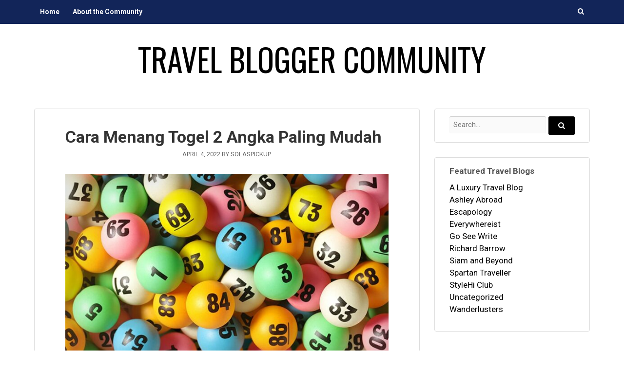

--- FILE ---
content_type: text/html; charset=UTF-8
request_url: http://travelbloggercommunity.com/cara-menang-togel-2-angka-paling-mudah/
body_size: 10591
content:
<!DOCTYPE html>
<html lang="en-US">
<head>
<meta charset="UTF-8">
<meta name="viewport" content="width=device-width, initial-scale=1">
<title>Cara Menang Togel 2 Angka Paling Mudah | Travel Blogger Community</title>
<link rel="profile" href="http://gmpg.org/xfn/11">
<link rel="pingback" href="http://travelbloggercommunity.com/xmlrpc.php">

<meta name='robots' content='max-image-preview:large' />
<link rel='dns-prefetch' href='//fonts.googleapis.com' />
<link rel="alternate" type="application/rss+xml" title="Travel Blogger Community &raquo; Feed" href="http://travelbloggercommunity.com/feed/" />
<link rel="alternate" type="application/rss+xml" title="Travel Blogger Community &raquo; Comments Feed" href="http://travelbloggercommunity.com/comments/feed/" />
<link rel="alternate" type="application/rss+xml" title="Travel Blogger Community &raquo; Cara Menang Togel 2 Angka Paling Mudah Comments Feed" href="http://travelbloggercommunity.com/cara-menang-togel-2-angka-paling-mudah/feed/" />
<link rel="alternate" title="oEmbed (JSON)" type="application/json+oembed" href="http://travelbloggercommunity.com/wp-json/oembed/1.0/embed?url=http%3A%2F%2Ftravelbloggercommunity.com%2Fcara-menang-togel-2-angka-paling-mudah%2F" />
<link rel="alternate" title="oEmbed (XML)" type="text/xml+oembed" href="http://travelbloggercommunity.com/wp-json/oembed/1.0/embed?url=http%3A%2F%2Ftravelbloggercommunity.com%2Fcara-menang-togel-2-angka-paling-mudah%2F&#038;format=xml" />
<style id='wp-img-auto-sizes-contain-inline-css' type='text/css'>
img:is([sizes=auto i],[sizes^="auto," i]){contain-intrinsic-size:3000px 1500px}
/*# sourceURL=wp-img-auto-sizes-contain-inline-css */
</style>
<link rel='stylesheet' id='wpra-lightbox-css' href='http://travelbloggercommunity.com/wp-content/plugins/wp-rss-aggregator/core/css/jquery-colorbox.css?ver=1.4.33' type='text/css' media='all' />
<style id='wp-emoji-styles-inline-css' type='text/css'>

	img.wp-smiley, img.emoji {
		display: inline !important;
		border: none !important;
		box-shadow: none !important;
		height: 1em !important;
		width: 1em !important;
		margin: 0 0.07em !important;
		vertical-align: -0.1em !important;
		background: none !important;
		padding: 0 !important;
	}
/*# sourceURL=wp-emoji-styles-inline-css */
</style>
<style id='wp-block-library-inline-css' type='text/css'>
:root{--wp-block-synced-color:#7a00df;--wp-block-synced-color--rgb:122,0,223;--wp-bound-block-color:var(--wp-block-synced-color);--wp-editor-canvas-background:#ddd;--wp-admin-theme-color:#007cba;--wp-admin-theme-color--rgb:0,124,186;--wp-admin-theme-color-darker-10:#006ba1;--wp-admin-theme-color-darker-10--rgb:0,107,160.5;--wp-admin-theme-color-darker-20:#005a87;--wp-admin-theme-color-darker-20--rgb:0,90,135;--wp-admin-border-width-focus:2px}@media (min-resolution:192dpi){:root{--wp-admin-border-width-focus:1.5px}}.wp-element-button{cursor:pointer}:root .has-very-light-gray-background-color{background-color:#eee}:root .has-very-dark-gray-background-color{background-color:#313131}:root .has-very-light-gray-color{color:#eee}:root .has-very-dark-gray-color{color:#313131}:root .has-vivid-green-cyan-to-vivid-cyan-blue-gradient-background{background:linear-gradient(135deg,#00d084,#0693e3)}:root .has-purple-crush-gradient-background{background:linear-gradient(135deg,#34e2e4,#4721fb 50%,#ab1dfe)}:root .has-hazy-dawn-gradient-background{background:linear-gradient(135deg,#faaca8,#dad0ec)}:root .has-subdued-olive-gradient-background{background:linear-gradient(135deg,#fafae1,#67a671)}:root .has-atomic-cream-gradient-background{background:linear-gradient(135deg,#fdd79a,#004a59)}:root .has-nightshade-gradient-background{background:linear-gradient(135deg,#330968,#31cdcf)}:root .has-midnight-gradient-background{background:linear-gradient(135deg,#020381,#2874fc)}:root{--wp--preset--font-size--normal:16px;--wp--preset--font-size--huge:42px}.has-regular-font-size{font-size:1em}.has-larger-font-size{font-size:2.625em}.has-normal-font-size{font-size:var(--wp--preset--font-size--normal)}.has-huge-font-size{font-size:var(--wp--preset--font-size--huge)}.has-text-align-center{text-align:center}.has-text-align-left{text-align:left}.has-text-align-right{text-align:right}.has-fit-text{white-space:nowrap!important}#end-resizable-editor-section{display:none}.aligncenter{clear:both}.items-justified-left{justify-content:flex-start}.items-justified-center{justify-content:center}.items-justified-right{justify-content:flex-end}.items-justified-space-between{justify-content:space-between}.screen-reader-text{border:0;clip-path:inset(50%);height:1px;margin:-1px;overflow:hidden;padding:0;position:absolute;width:1px;word-wrap:normal!important}.screen-reader-text:focus{background-color:#ddd;clip-path:none;color:#444;display:block;font-size:1em;height:auto;left:5px;line-height:normal;padding:15px 23px 14px;text-decoration:none;top:5px;width:auto;z-index:100000}html :where(.has-border-color){border-style:solid}html :where([style*=border-top-color]){border-top-style:solid}html :where([style*=border-right-color]){border-right-style:solid}html :where([style*=border-bottom-color]){border-bottom-style:solid}html :where([style*=border-left-color]){border-left-style:solid}html :where([style*=border-width]){border-style:solid}html :where([style*=border-top-width]){border-top-style:solid}html :where([style*=border-right-width]){border-right-style:solid}html :where([style*=border-bottom-width]){border-bottom-style:solid}html :where([style*=border-left-width]){border-left-style:solid}html :where(img[class*=wp-image-]){height:auto;max-width:100%}:where(figure){margin:0 0 1em}html :where(.is-position-sticky){--wp-admin--admin-bar--position-offset:var(--wp-admin--admin-bar--height,0px)}@media screen and (max-width:600px){html :where(.is-position-sticky){--wp-admin--admin-bar--position-offset:0px}}

/*# sourceURL=wp-block-library-inline-css */
</style><style id='global-styles-inline-css' type='text/css'>
:root{--wp--preset--aspect-ratio--square: 1;--wp--preset--aspect-ratio--4-3: 4/3;--wp--preset--aspect-ratio--3-4: 3/4;--wp--preset--aspect-ratio--3-2: 3/2;--wp--preset--aspect-ratio--2-3: 2/3;--wp--preset--aspect-ratio--16-9: 16/9;--wp--preset--aspect-ratio--9-16: 9/16;--wp--preset--color--black: #000000;--wp--preset--color--cyan-bluish-gray: #abb8c3;--wp--preset--color--white: #ffffff;--wp--preset--color--pale-pink: #f78da7;--wp--preset--color--vivid-red: #cf2e2e;--wp--preset--color--luminous-vivid-orange: #ff6900;--wp--preset--color--luminous-vivid-amber: #fcb900;--wp--preset--color--light-green-cyan: #7bdcb5;--wp--preset--color--vivid-green-cyan: #00d084;--wp--preset--color--pale-cyan-blue: #8ed1fc;--wp--preset--color--vivid-cyan-blue: #0693e3;--wp--preset--color--vivid-purple: #9b51e0;--wp--preset--gradient--vivid-cyan-blue-to-vivid-purple: linear-gradient(135deg,rgb(6,147,227) 0%,rgb(155,81,224) 100%);--wp--preset--gradient--light-green-cyan-to-vivid-green-cyan: linear-gradient(135deg,rgb(122,220,180) 0%,rgb(0,208,130) 100%);--wp--preset--gradient--luminous-vivid-amber-to-luminous-vivid-orange: linear-gradient(135deg,rgb(252,185,0) 0%,rgb(255,105,0) 100%);--wp--preset--gradient--luminous-vivid-orange-to-vivid-red: linear-gradient(135deg,rgb(255,105,0) 0%,rgb(207,46,46) 100%);--wp--preset--gradient--very-light-gray-to-cyan-bluish-gray: linear-gradient(135deg,rgb(238,238,238) 0%,rgb(169,184,195) 100%);--wp--preset--gradient--cool-to-warm-spectrum: linear-gradient(135deg,rgb(74,234,220) 0%,rgb(151,120,209) 20%,rgb(207,42,186) 40%,rgb(238,44,130) 60%,rgb(251,105,98) 80%,rgb(254,248,76) 100%);--wp--preset--gradient--blush-light-purple: linear-gradient(135deg,rgb(255,206,236) 0%,rgb(152,150,240) 100%);--wp--preset--gradient--blush-bordeaux: linear-gradient(135deg,rgb(254,205,165) 0%,rgb(254,45,45) 50%,rgb(107,0,62) 100%);--wp--preset--gradient--luminous-dusk: linear-gradient(135deg,rgb(255,203,112) 0%,rgb(199,81,192) 50%,rgb(65,88,208) 100%);--wp--preset--gradient--pale-ocean: linear-gradient(135deg,rgb(255,245,203) 0%,rgb(182,227,212) 50%,rgb(51,167,181) 100%);--wp--preset--gradient--electric-grass: linear-gradient(135deg,rgb(202,248,128) 0%,rgb(113,206,126) 100%);--wp--preset--gradient--midnight: linear-gradient(135deg,rgb(2,3,129) 0%,rgb(40,116,252) 100%);--wp--preset--font-size--small: 13px;--wp--preset--font-size--medium: 20px;--wp--preset--font-size--large: 36px;--wp--preset--font-size--x-large: 42px;--wp--preset--spacing--20: 0.44rem;--wp--preset--spacing--30: 0.67rem;--wp--preset--spacing--40: 1rem;--wp--preset--spacing--50: 1.5rem;--wp--preset--spacing--60: 2.25rem;--wp--preset--spacing--70: 3.38rem;--wp--preset--spacing--80: 5.06rem;--wp--preset--shadow--natural: 6px 6px 9px rgba(0, 0, 0, 0.2);--wp--preset--shadow--deep: 12px 12px 50px rgba(0, 0, 0, 0.4);--wp--preset--shadow--sharp: 6px 6px 0px rgba(0, 0, 0, 0.2);--wp--preset--shadow--outlined: 6px 6px 0px -3px rgb(255, 255, 255), 6px 6px rgb(0, 0, 0);--wp--preset--shadow--crisp: 6px 6px 0px rgb(0, 0, 0);}:where(.is-layout-flex){gap: 0.5em;}:where(.is-layout-grid){gap: 0.5em;}body .is-layout-flex{display: flex;}.is-layout-flex{flex-wrap: wrap;align-items: center;}.is-layout-flex > :is(*, div){margin: 0;}body .is-layout-grid{display: grid;}.is-layout-grid > :is(*, div){margin: 0;}:where(.wp-block-columns.is-layout-flex){gap: 2em;}:where(.wp-block-columns.is-layout-grid){gap: 2em;}:where(.wp-block-post-template.is-layout-flex){gap: 1.25em;}:where(.wp-block-post-template.is-layout-grid){gap: 1.25em;}.has-black-color{color: var(--wp--preset--color--black) !important;}.has-cyan-bluish-gray-color{color: var(--wp--preset--color--cyan-bluish-gray) !important;}.has-white-color{color: var(--wp--preset--color--white) !important;}.has-pale-pink-color{color: var(--wp--preset--color--pale-pink) !important;}.has-vivid-red-color{color: var(--wp--preset--color--vivid-red) !important;}.has-luminous-vivid-orange-color{color: var(--wp--preset--color--luminous-vivid-orange) !important;}.has-luminous-vivid-amber-color{color: var(--wp--preset--color--luminous-vivid-amber) !important;}.has-light-green-cyan-color{color: var(--wp--preset--color--light-green-cyan) !important;}.has-vivid-green-cyan-color{color: var(--wp--preset--color--vivid-green-cyan) !important;}.has-pale-cyan-blue-color{color: var(--wp--preset--color--pale-cyan-blue) !important;}.has-vivid-cyan-blue-color{color: var(--wp--preset--color--vivid-cyan-blue) !important;}.has-vivid-purple-color{color: var(--wp--preset--color--vivid-purple) !important;}.has-black-background-color{background-color: var(--wp--preset--color--black) !important;}.has-cyan-bluish-gray-background-color{background-color: var(--wp--preset--color--cyan-bluish-gray) !important;}.has-white-background-color{background-color: var(--wp--preset--color--white) !important;}.has-pale-pink-background-color{background-color: var(--wp--preset--color--pale-pink) !important;}.has-vivid-red-background-color{background-color: var(--wp--preset--color--vivid-red) !important;}.has-luminous-vivid-orange-background-color{background-color: var(--wp--preset--color--luminous-vivid-orange) !important;}.has-luminous-vivid-amber-background-color{background-color: var(--wp--preset--color--luminous-vivid-amber) !important;}.has-light-green-cyan-background-color{background-color: var(--wp--preset--color--light-green-cyan) !important;}.has-vivid-green-cyan-background-color{background-color: var(--wp--preset--color--vivid-green-cyan) !important;}.has-pale-cyan-blue-background-color{background-color: var(--wp--preset--color--pale-cyan-blue) !important;}.has-vivid-cyan-blue-background-color{background-color: var(--wp--preset--color--vivid-cyan-blue) !important;}.has-vivid-purple-background-color{background-color: var(--wp--preset--color--vivid-purple) !important;}.has-black-border-color{border-color: var(--wp--preset--color--black) !important;}.has-cyan-bluish-gray-border-color{border-color: var(--wp--preset--color--cyan-bluish-gray) !important;}.has-white-border-color{border-color: var(--wp--preset--color--white) !important;}.has-pale-pink-border-color{border-color: var(--wp--preset--color--pale-pink) !important;}.has-vivid-red-border-color{border-color: var(--wp--preset--color--vivid-red) !important;}.has-luminous-vivid-orange-border-color{border-color: var(--wp--preset--color--luminous-vivid-orange) !important;}.has-luminous-vivid-amber-border-color{border-color: var(--wp--preset--color--luminous-vivid-amber) !important;}.has-light-green-cyan-border-color{border-color: var(--wp--preset--color--light-green-cyan) !important;}.has-vivid-green-cyan-border-color{border-color: var(--wp--preset--color--vivid-green-cyan) !important;}.has-pale-cyan-blue-border-color{border-color: var(--wp--preset--color--pale-cyan-blue) !important;}.has-vivid-cyan-blue-border-color{border-color: var(--wp--preset--color--vivid-cyan-blue) !important;}.has-vivid-purple-border-color{border-color: var(--wp--preset--color--vivid-purple) !important;}.has-vivid-cyan-blue-to-vivid-purple-gradient-background{background: var(--wp--preset--gradient--vivid-cyan-blue-to-vivid-purple) !important;}.has-light-green-cyan-to-vivid-green-cyan-gradient-background{background: var(--wp--preset--gradient--light-green-cyan-to-vivid-green-cyan) !important;}.has-luminous-vivid-amber-to-luminous-vivid-orange-gradient-background{background: var(--wp--preset--gradient--luminous-vivid-amber-to-luminous-vivid-orange) !important;}.has-luminous-vivid-orange-to-vivid-red-gradient-background{background: var(--wp--preset--gradient--luminous-vivid-orange-to-vivid-red) !important;}.has-very-light-gray-to-cyan-bluish-gray-gradient-background{background: var(--wp--preset--gradient--very-light-gray-to-cyan-bluish-gray) !important;}.has-cool-to-warm-spectrum-gradient-background{background: var(--wp--preset--gradient--cool-to-warm-spectrum) !important;}.has-blush-light-purple-gradient-background{background: var(--wp--preset--gradient--blush-light-purple) !important;}.has-blush-bordeaux-gradient-background{background: var(--wp--preset--gradient--blush-bordeaux) !important;}.has-luminous-dusk-gradient-background{background: var(--wp--preset--gradient--luminous-dusk) !important;}.has-pale-ocean-gradient-background{background: var(--wp--preset--gradient--pale-ocean) !important;}.has-electric-grass-gradient-background{background: var(--wp--preset--gradient--electric-grass) !important;}.has-midnight-gradient-background{background: var(--wp--preset--gradient--midnight) !important;}.has-small-font-size{font-size: var(--wp--preset--font-size--small) !important;}.has-medium-font-size{font-size: var(--wp--preset--font-size--medium) !important;}.has-large-font-size{font-size: var(--wp--preset--font-size--large) !important;}.has-x-large-font-size{font-size: var(--wp--preset--font-size--x-large) !important;}
/*# sourceURL=global-styles-inline-css */
</style>

<style id='classic-theme-styles-inline-css' type='text/css'>
/*! This file is auto-generated */
.wp-block-button__link{color:#fff;background-color:#32373c;border-radius:9999px;box-shadow:none;text-decoration:none;padding:calc(.667em + 2px) calc(1.333em + 2px);font-size:1.125em}.wp-block-file__button{background:#32373c;color:#fff;text-decoration:none}
/*# sourceURL=/wp-includes/css/classic-themes.min.css */
</style>
<link rel='stylesheet' id='gather-body-fonts-css' href='//fonts.googleapis.com/css?family=Oswald%3Aregular%2C700|Roboto%3Aregular%2Citalic%2C700%26subset%3Dlatin%2C' type='text/css' media='screen' />
<link rel='stylesheet' id='gather-icons-css' href='http://travelbloggercommunity.com/wp-content/themes/gather/fonts/gather-icons.css?ver=0.4.0' type='text/css' media='all' />
<link rel='stylesheet' id='gather-style-css' href='http://travelbloggercommunity.com/wp-content/themes/gather/style.css?ver=0.8.0' type='text/css' media='all' />
<script type="text/javascript" src="http://travelbloggercommunity.com/wp-includes/js/jquery/jquery.min.js?ver=3.7.1" id="jquery-core-js"></script>
<script type="text/javascript" src="http://travelbloggercommunity.com/wp-includes/js/jquery/jquery-migrate.min.js?ver=3.4.1" id="jquery-migrate-js"></script>
<link rel="https://api.w.org/" href="http://travelbloggercommunity.com/wp-json/" /><link rel="alternate" title="JSON" type="application/json" href="http://travelbloggercommunity.com/wp-json/wp/v2/posts/230392" /><link rel="EditURI" type="application/rsd+xml" title="RSD" href="http://travelbloggercommunity.com/xmlrpc.php?rsd" />
<meta name="generator" content="WordPress 6.9" />
<meta name="generator" content="Seriously Simple Podcasting 3.14.2" />
<link rel="canonical" href="http://travelbloggercommunity.com/cara-menang-togel-2-angka-paling-mudah/" />
<link rel='shortlink' href='https://wp.me/p59QQV-XW0' />

<link rel="alternate" type="application/rss+xml" title="Podcast RSS feed" href="http://travelbloggercommunity.com/feed/podcast" />

<!--[if lte IE 9]><script src="http://travelbloggercommunity.com/wp-content/themes/gather/js/jquery-placeholder.js"></script><![endif]-->
<style type="text/css" id="custom-background-css">
body.custom-background { background-color: #ffffff; }
</style>
	
<!-- Begin Gather Custom CSS -->
<style type="text/css" id="gather-custom-css">
a,.site-title a{color:#000000;}button,.button,input[type="button"],input[type="reset"],input[type="submit"],.masonry .entry-footer-meta a:hover{background-color:#000000;}button:hover,.button:hover,input[type="button"]:hover,input[type="reset"]:hover,input[type="submit"]:hover{background-color:#000000;}#content blockquote,.page-header{border-color:#000000;}.site-title a:hover,.bypostauthor .comment-author .fn:after{color:#000000;}h1, h2, h3, h4, h5, h6,.comment-author{font-family:"Roboto","Helvetica Neue",sans-serif;}#primary-navigation,#primary-navigation ul ul a:hover{background-color:#122559;}#primary-navigation a,#primary-navigation a:hover,#primary-navigation li:hover a,#primary-navigation .dropdown-toggle:after{color:#ffffff;}#primary-navigation ul,#primary-navigation a,#primary-navigation .dropdown-toggle,#primary-navigation ul ul,#primary-navigation ul ul a,#primary-navigation ul li:hover ul a,#primary-navigation ul ul ul{border-color:#ffffff;}.site-branding{background-size:auto auto;background-repeat:repeat;background-position:0 0;text-align:center;}.site-title a{color:#000000;}.site-title a:hover{color:#000000;}.site-title{font-family:"Oswald","Helvetica Neue",sans-serif;}.site-description{color:#000000;}
</style>
<!-- End Gather Custom CSS -->
		<style type="text/css" id="wp-custom-css">
			/*
Welcome to Custom CSS!

To learn how this works, see http://wp.me/PEmnE-Bt
*/
.main-navigation a:hover,
.main-navigation li:hover a {
	background-color: #20a0ba;
}

ul.wpra-item-list  {
	margin: 0;
}

li.wpra-item {
    border-bottom: 1px dotted #7c9b30;
    padding: 10px 0;
}

.entry-header {
	text-align: left;
}

.module {
	border: 1px solid #ddd;
	box-shadow: none;
}		</style>
		</head>

<body class="wp-singular post-template-default single single-post postid-230392 single-format-standard custom-background wp-theme-gather sidebar-right">
<div id="page" class="hfeed site">
	<a class="skip-link screen-reader-text" href="#content">Skip to content</a>

	<header id="masthead" class="site-header" role="banner">

				<nav id="primary-navigation" class="main-navigation clearfix" role="navigation">
			<div class="col-width">
				<div class="menu-toggle" data-toggle="#primary-navigation .menu">
					Main Menu				</div>
				<div class="menu-main-menu-container"><ul id="menu-main-menu" class="menu"><li id="menu-item-58122" class="menu-item menu-item-type-custom menu-item-object-custom menu-item-home menu-item-58122"><a href="http://travelbloggercommunity.com/"><span>Home</span></a></li>
<li id="menu-item-57586" class="menu-item menu-item-type-post_type menu-item-object-page menu-item-57586"><a href="http://travelbloggercommunity.com/about-the-community/"><span>About the Community</span></a></li>
<li class="menu-item menu-search"><a class="toggle-search-link" href="#search" data-toggle="#primary-navigation .toggle-search"><span class="screen-reader-text">Search</span></a></li><div class="toggle-search">
<form role="search" method="get" class="search-form clearfix" action="http://travelbloggercommunity.com/">
	<label>
		<span class="screen-reader-text">Search for:</span>
		<input type="search" class="search-field" placeholder="Search..." value="" name="s" title="Search for:" />
	</label>
	<button type="submit" class="search-submit">
		<div class="gather-icon-search"></div><span class="screen-reader-text">Search...</span>
	</button>
</form></div></ul></div>			</div>
		</nav>
		
		<div class="site-branding">
			<div class="col-width">

				
				<h1 class="site-title">
					<a href="http://travelbloggercommunity.com/" rel="home">
						Travel Blogger Community					</a>
				</h1>

				
			</div>
		</div>

		
	</header><!-- #masthead -->

	<div id="content" class="site-content clear">
		<div class="col-width">

	<div id="primary" class="content-area">
		<main id="main" class="site-main" role="main">

		<div class="module">
			
				
<article id="post-230392" class="post-230392 post type-post status-publish format-standard has-post-thumbnail hentry category-siam-and-beyond">

	<header class="entry-header">
		<h1 class="entry-title">Cara Menang Togel 2 Angka Paling Mudah</h1>
		<div class="entry-meta entry-header-meta">
			<span class="posted-on"><a href="http://travelbloggercommunity.com/cara-menang-togel-2-angka-paling-mudah/" rel="bookmark"><time class="entry-date published" datetime="2022-04-04T16:06:23+02:00">April 4, 2022</time></a></span><span class="byline"> By <span class="author vcard"><a class="url fn n" href="http://travelbloggercommunity.com/author/solaspickup/">solaspickup</a></span></span>		</div><!-- .entry-meta -->
	</header><!-- .entry-header -->

		<figure class="entry-image">
		<img width="720" height="432" src="http://travelbloggercommunity.com/wp-content/uploads/2022/04/situs-agen-judi-togel-sgp-hk-sdy-online-mobile-resmi-terpercaya-indonesia-720x432.jpg" class="attachment-post-thumbnail size-post-thumbnail wp-post-image" alt="" decoding="async" fetchpriority="high" srcset="http://travelbloggercommunity.com/wp-content/uploads/2022/04/situs-agen-judi-togel-sgp-hk-sdy-online-mobile-resmi-terpercaya-indonesia-720x432.jpg 720w, http://travelbloggercommunity.com/wp-content/uploads/2022/04/situs-agen-judi-togel-sgp-hk-sdy-online-mobile-resmi-terpercaya-indonesia-300x180.jpg 300w, http://travelbloggercommunity.com/wp-content/uploads/2022/04/situs-agen-judi-togel-sgp-hk-sdy-online-mobile-resmi-terpercaya-indonesia-150x90.jpg 150w, http://travelbloggercommunity.com/wp-content/uploads/2022/04/situs-agen-judi-togel-sgp-hk-sdy-online-mobile-resmi-terpercaya-indonesia-768x461.jpg 768w, http://travelbloggercommunity.com/wp-content/uploads/2022/04/situs-agen-judi-togel-sgp-hk-sdy-online-mobile-resmi-terpercaya-indonesia-560x336.jpg 560w, http://travelbloggercommunity.com/wp-content/uploads/2022/04/situs-agen-judi-togel-sgp-hk-sdy-online-mobile-resmi-terpercaya-indonesia.jpg 800w" sizes="(max-width: 720px) 100vw, 720px" />	</figure>
	
	<div class="entry-content clearfix">
		<p><a href="https://siamandbeyond.com/cara-menang-togel-2-angka-paling-mudah">Cara Menang Togel 2 Angka Paling Mudah</a> – Pada masa seperti saat ini banyak orang yang kesulitan dalam mendapatkan pekerjaan dan bahkan kesulitan dalam mendapatkan penghasilan yang tetap karena banyak perusahaan yang melakukan PHK terhadap karyawan yang bekerja di dalamnya secara masal yang mengakibatkan meningkatnya angka pengangguran pada suatu negara yang dilanda pandemi virus Corona.</p>
<p>Selain itu, virus Corona juga telah memberikan banyak dampak lainnya seperti memakan korban jiwa yang terus bertambah setiap harinya. Sehingga kita wajib menjaga kesehatan kita selama pandemi berlangsung. Namun, Jika anda ingin memiliki pendapatan tetap Anda bisa memainkan permainan judi online sekarang juga. Jika Anda berminat, Anda bisa menyimak ulasan di bawah ini mengenai permainan judi online.</p>
<p> Permainan Judi Togel Online Indonesia </p>
<p>Judi online merupakan suatu permainan yang telah berdiri hampir 10 tahun lamanya. Permainan ini telah menghadirkan banyak kemudahan untuk para bettor yang memainkannya. Kemudahan yang bisa didapatkan oleh para bettor yang memainkannya adalah</p>
Keep reading <a href="https://siamandbeyond.com/cara-menang-togel-2-angka-paling-mudah/" target="_blank">this article</a> on <a href="http://www.siamandbeyond.com/feed" target="_blank">Siam and Beyond</a>.			</div><!-- .entry-content -->

	
	<footer class="entry-meta entry-footer-meta">
		<span class="category-meta meta-group"><span class="category-meta-list"><a href="http://travelbloggercommunity.com/category/siam-and-beyond/" rel="category tag">Siam and Beyond</a></span></span>	</footer><!-- .entry-footer -->
</article><!-- #post-## -->

				
<div id="comments" class="comments-area">

	
	
	
		<div id="respond" class="comment-respond">
		<h3 id="reply-title" class="comment-reply-title">Leave a Reply <small><a rel="nofollow" id="cancel-comment-reply-link" href="/cara-menang-togel-2-angka-paling-mudah/#respond" style="display:none;">Cancel reply</a></small></h3><form action="http://travelbloggercommunity.com/wp-comments-post.php" method="post" id="commentform" class="comment-form"><p class="comment-form-comment">
            <textarea required placeholder="Comment *" id="comment" name="comment" cols="45" rows="6" aria-required="true"></textarea>
        </p><p class="comment-form-author">
        	<label for="author">Name</label>
            <input required minlength="3" maxlength="30" placeholder="Name *" id="author" name="author" type="text" value="" size="30" />
        </p>
<p class="comment-form-email">
        	<label for="email">Email</label>
            <input required placeholder="Email *" id="email" name="email" type="email" value="" size="30" />
        </p>
<p class="comment-form-url">
        	<label for="url">Website</label>
            <input placeholder="Website" id="url" name="url" type="url" value="" size="30" />
        </p>
<p class="form-submit"><input name="submit" type="submit" id="submit" class="submit" value="Post Comment" /> <input type='hidden' name='comment_post_ID' value='230392' id='comment_post_ID' />
<input type='hidden' name='comment_parent' id='comment_parent' value='0' />
</p><p style="display: none;"><input type="hidden" id="akismet_comment_nonce" name="akismet_comment_nonce" value="f063fdb72a" /></p><p style="display: none !important;" class="akismet-fields-container" data-prefix="ak_"><label>&#916;<textarea name="ak_hp_textarea" cols="45" rows="8" maxlength="100"></textarea></label><input type="hidden" id="ak_js_1" name="ak_js" value="86"/><script>document.getElementById( "ak_js_1" ).setAttribute( "value", ( new Date() ).getTime() );</script></p></form>	</div><!-- #respond -->
	
</div><!-- #comments -->

					<nav class="navigation post-navigation" role="navigation">
		<h1 class="screen-reader-text">Post navigation</h1>
		<div class="nav-links">
			<div class="nav-previous"><a href="http://travelbloggercommunity.com/what-to-look-for-when-booking-an-eco-lodge/" rel="prev"><span class="meta-nav">&larr;</span> What To Look For When Booking An Eco Lodge</a></div><div class="nav-next"><a href="http://travelbloggercommunity.com/the-best-honeymoon-destinations-in-the-u-s-a/" rel="next">The Best Honeymoon Destinations In The U.S.A <span class="meta-nav">&rarr;</span></a></div>		</div><!-- .nav-links -->
	</nav><!-- .navigation -->
	
					</div>

		</main><!-- #main -->
	</div><!-- #primary -->



	<div id="secondary" class="secondary" role="complementary">
		<aside id="search-2" class="widget module widget_search">
<form role="search" method="get" class="search-form clearfix" action="http://travelbloggercommunity.com/">
	<label>
		<span class="screen-reader-text">Search for:</span>
		<input type="search" class="search-field" placeholder="Search..." value="" name="s" title="Search for:" />
	</label>
	<button type="submit" class="search-submit">
		<div class="gather-icon-search"></div><span class="screen-reader-text">Search...</span>
	</button>
</form></aside><aside id="categories-6" class="widget module widget_categories"><h3 class="widget-title">Featured Travel Blogs</h3>
			<ul>
					<li class="cat-item cat-item-32"><a href="http://travelbloggercommunity.com/category/a-luxury-travel-blog/">A Luxury Travel Blog</a>
</li>
	<li class="cat-item cat-item-7"><a href="http://travelbloggercommunity.com/category/ashley-abroad/">Ashley Abroad</a>
</li>
	<li class="cat-item cat-item-5"><a href="http://travelbloggercommunity.com/category/escapology/">Escapology</a>
</li>
	<li class="cat-item cat-item-18"><a href="http://travelbloggercommunity.com/category/everywhereist/">Everywhereist</a>
</li>
	<li class="cat-item cat-item-23"><a href="http://travelbloggercommunity.com/category/go-see-write/">Go See Write</a>
</li>
	<li class="cat-item cat-item-13"><a href="http://travelbloggercommunity.com/category/richard-barrow/">Richard Barrow</a>
</li>
	<li class="cat-item cat-item-17"><a href="http://travelbloggercommunity.com/category/siam-and-beyond/">Siam and Beyond</a>
</li>
	<li class="cat-item cat-item-16"><a href="http://travelbloggercommunity.com/category/spartan-traveller/">Spartan Traveller</a>
</li>
	<li class="cat-item cat-item-19"><a href="http://travelbloggercommunity.com/category/stylehi-club/">StyleHi Club</a>
</li>
	<li class="cat-item cat-item-1"><a href="http://travelbloggercommunity.com/category/uncategorized/">Uncategorized</a>
</li>
	<li class="cat-item cat-item-8"><a href="http://travelbloggercommunity.com/category/wanderlusters/">Wanderlusters</a>
</li>
			</ul>

			</aside>	</div><!-- #secondary -->

		</div><!-- .col-width -->
	</div><!-- #content -->

</div><!-- #page -->

<div class="footer-widgets columns-3 clearfix">
	<div class="col-width">
		<aside id="archives-4" class="widget widget_archive"><h3 class="widget-title">Post Archives</h3>		<label class="screen-reader-text" for="archives-dropdown-4">Post Archives</label>
		<select id="archives-dropdown-4" name="archive-dropdown">
			
			<option value="">Select Month</option>
				<option value='http://travelbloggercommunity.com/2026/01/'> January 2026 &nbsp;(11)</option>
	<option value='http://travelbloggercommunity.com/2025/12/'> December 2025 &nbsp;(21)</option>
	<option value='http://travelbloggercommunity.com/2025/11/'> November 2025 &nbsp;(18)</option>
	<option value='http://travelbloggercommunity.com/2025/10/'> October 2025 &nbsp;(22)</option>
	<option value='http://travelbloggercommunity.com/2025/09/'> September 2025 &nbsp;(16)</option>
	<option value='http://travelbloggercommunity.com/2025/08/'> August 2025 &nbsp;(14)</option>
	<option value='http://travelbloggercommunity.com/2025/07/'> July 2025 &nbsp;(35)</option>
	<option value='http://travelbloggercommunity.com/2025/06/'> June 2025 &nbsp;(14)</option>
	<option value='http://travelbloggercommunity.com/2025/05/'> May 2025 &nbsp;(25)</option>
	<option value='http://travelbloggercommunity.com/2025/04/'> April 2025 &nbsp;(17)</option>
	<option value='http://travelbloggercommunity.com/2025/03/'> March 2025 &nbsp;(24)</option>
	<option value='http://travelbloggercommunity.com/2025/02/'> February 2025 &nbsp;(28)</option>
	<option value='http://travelbloggercommunity.com/2025/01/'> January 2025 &nbsp;(34)</option>
	<option value='http://travelbloggercommunity.com/2024/12/'> December 2024 &nbsp;(18)</option>
	<option value='http://travelbloggercommunity.com/2024/11/'> November 2024 &nbsp;(18)</option>
	<option value='http://travelbloggercommunity.com/2024/10/'> October 2024 &nbsp;(10)</option>
	<option value='http://travelbloggercommunity.com/2024/09/'> September 2024 &nbsp;(6)</option>
	<option value='http://travelbloggercommunity.com/2024/08/'> August 2024 &nbsp;(2)</option>
	<option value='http://travelbloggercommunity.com/2024/07/'> July 2024 &nbsp;(3)</option>
	<option value='http://travelbloggercommunity.com/2024/04/'> April 2024 &nbsp;(1)</option>
	<option value='http://travelbloggercommunity.com/2024/02/'> February 2024 &nbsp;(10)</option>
	<option value='http://travelbloggercommunity.com/2024/01/'> January 2024 &nbsp;(6)</option>
	<option value='http://travelbloggercommunity.com/2023/12/'> December 2023 &nbsp;(1)</option>
	<option value='http://travelbloggercommunity.com/2023/11/'> November 2023 &nbsp;(8)</option>
	<option value='http://travelbloggercommunity.com/2023/10/'> October 2023 &nbsp;(12)</option>
	<option value='http://travelbloggercommunity.com/2023/09/'> September 2023 &nbsp;(11)</option>
	<option value='http://travelbloggercommunity.com/2023/08/'> August 2023 &nbsp;(10)</option>
	<option value='http://travelbloggercommunity.com/2023/07/'> July 2023 &nbsp;(12)</option>
	<option value='http://travelbloggercommunity.com/2023/06/'> June 2023 &nbsp;(4)</option>
	<option value='http://travelbloggercommunity.com/2023/05/'> May 2023 &nbsp;(5)</option>
	<option value='http://travelbloggercommunity.com/2023/03/'> March 2023 &nbsp;(16)</option>
	<option value='http://travelbloggercommunity.com/2023/02/'> February 2023 &nbsp;(11)</option>
	<option value='http://travelbloggercommunity.com/2023/01/'> January 2023 &nbsp;(7)</option>
	<option value='http://travelbloggercommunity.com/2022/12/'> December 2022 &nbsp;(10)</option>
	<option value='http://travelbloggercommunity.com/2022/11/'> November 2022 &nbsp;(8)</option>
	<option value='http://travelbloggercommunity.com/2022/10/'> October 2022 &nbsp;(17)</option>
	<option value='http://travelbloggercommunity.com/2022/09/'> September 2022 &nbsp;(4)</option>
	<option value='http://travelbloggercommunity.com/2022/08/'> August 2022 &nbsp;(7)</option>
	<option value='http://travelbloggercommunity.com/2022/07/'> July 2022 &nbsp;(9)</option>
	<option value='http://travelbloggercommunity.com/2022/06/'> June 2022 &nbsp;(19)</option>
	<option value='http://travelbloggercommunity.com/2022/05/'> May 2022 &nbsp;(13)</option>
	<option value='http://travelbloggercommunity.com/2022/04/'> April 2022 &nbsp;(15)</option>
	<option value='http://travelbloggercommunity.com/2022/03/'> March 2022 &nbsp;(14)</option>
	<option value='http://travelbloggercommunity.com/2022/02/'> February 2022 &nbsp;(9)</option>
	<option value='http://travelbloggercommunity.com/2022/01/'> January 2022 &nbsp;(8)</option>
	<option value='http://travelbloggercommunity.com/2021/12/'> December 2021 &nbsp;(22)</option>
	<option value='http://travelbloggercommunity.com/2021/11/'> November 2021 &nbsp;(15)</option>
	<option value='http://travelbloggercommunity.com/2021/10/'> October 2021 &nbsp;(15)</option>
	<option value='http://travelbloggercommunity.com/2021/09/'> September 2021 &nbsp;(11)</option>
	<option value='http://travelbloggercommunity.com/2021/08/'> August 2021 &nbsp;(1)</option>
	<option value='http://travelbloggercommunity.com/2021/06/'> June 2021 &nbsp;(2)</option>
	<option value='http://travelbloggercommunity.com/2021/05/'> May 2021 &nbsp;(4)</option>
	<option value='http://travelbloggercommunity.com/2021/04/'> April 2021 &nbsp;(5)</option>
	<option value='http://travelbloggercommunity.com/2021/03/'> March 2021 &nbsp;(2)</option>
	<option value='http://travelbloggercommunity.com/2021/02/'> February 2021 &nbsp;(3)</option>
	<option value='http://travelbloggercommunity.com/2021/01/'> January 2021 &nbsp;(2)</option>
	<option value='http://travelbloggercommunity.com/2020/12/'> December 2020 &nbsp;(3)</option>
	<option value='http://travelbloggercommunity.com/2020/11/'> November 2020 &nbsp;(3)</option>
	<option value='http://travelbloggercommunity.com/2020/10/'> October 2020 &nbsp;(1)</option>
	<option value='http://travelbloggercommunity.com/2020/09/'> September 2020 &nbsp;(2)</option>
	<option value='http://travelbloggercommunity.com/2020/08/'> August 2020 &nbsp;(2)</option>
	<option value='http://travelbloggercommunity.com/2020/07/'> July 2020 &nbsp;(5)</option>
	<option value='http://travelbloggercommunity.com/2020/06/'> June 2020 &nbsp;(2)</option>
	<option value='http://travelbloggercommunity.com/2020/05/'> May 2020 &nbsp;(10)</option>
	<option value='http://travelbloggercommunity.com/2020/04/'> April 2020 &nbsp;(29)</option>
	<option value='http://travelbloggercommunity.com/2020/03/'> March 2020 &nbsp;(8)</option>
	<option value='http://travelbloggercommunity.com/2020/02/'> February 2020 &nbsp;(14)</option>
	<option value='http://travelbloggercommunity.com/2020/01/'> January 2020 &nbsp;(10)</option>
	<option value='http://travelbloggercommunity.com/2019/12/'> December 2019 &nbsp;(17)</option>
	<option value='http://travelbloggercommunity.com/2019/11/'> November 2019 &nbsp;(14)</option>
	<option value='http://travelbloggercommunity.com/2019/10/'> October 2019 &nbsp;(10)</option>
	<option value='http://travelbloggercommunity.com/2019/09/'> September 2019 &nbsp;(11)</option>
	<option value='http://travelbloggercommunity.com/2019/08/'> August 2019 &nbsp;(11)</option>
	<option value='http://travelbloggercommunity.com/2019/07/'> July 2019 &nbsp;(17)</option>
	<option value='http://travelbloggercommunity.com/2019/06/'> June 2019 &nbsp;(12)</option>
	<option value='http://travelbloggercommunity.com/2019/05/'> May 2019 &nbsp;(10)</option>
	<option value='http://travelbloggercommunity.com/2019/04/'> April 2019 &nbsp;(5)</option>
	<option value='http://travelbloggercommunity.com/2019/03/'> March 2019 &nbsp;(10)</option>
	<option value='http://travelbloggercommunity.com/2019/02/'> February 2019 &nbsp;(14)</option>
	<option value='http://travelbloggercommunity.com/2019/01/'> January 2019 &nbsp;(13)</option>
	<option value='http://travelbloggercommunity.com/2018/12/'> December 2018 &nbsp;(15)</option>
	<option value='http://travelbloggercommunity.com/2018/11/'> November 2018 &nbsp;(17)</option>
	<option value='http://travelbloggercommunity.com/2018/10/'> October 2018 &nbsp;(7)</option>
	<option value='http://travelbloggercommunity.com/2018/09/'> September 2018 &nbsp;(9)</option>
	<option value='http://travelbloggercommunity.com/2018/08/'> August 2018 &nbsp;(2)</option>
	<option value='http://travelbloggercommunity.com/2018/04/'> April 2018 &nbsp;(1)</option>
	<option value='http://travelbloggercommunity.com/2016/12/'> December 2016 &nbsp;(1)</option>
	<option value='http://travelbloggercommunity.com/2016/11/'> November 2016 &nbsp;(3)</option>
	<option value='http://travelbloggercommunity.com/2016/10/'> October 2016 &nbsp;(2)</option>
	<option value='http://travelbloggercommunity.com/2016/09/'> September 2016 &nbsp;(1)</option>
	<option value='http://travelbloggercommunity.com/2016/08/'> August 2016 &nbsp;(1)</option>
	<option value='http://travelbloggercommunity.com/2016/07/'> July 2016 &nbsp;(4)</option>
	<option value='http://travelbloggercommunity.com/2016/06/'> June 2016 &nbsp;(1)</option>
	<option value='http://travelbloggercommunity.com/2016/05/'> May 2016 &nbsp;(1)</option>
	<option value='http://travelbloggercommunity.com/2016/03/'> March 2016 &nbsp;(1)</option>
	<option value='http://travelbloggercommunity.com/2016/02/'> February 2016 &nbsp;(1)</option>
	<option value='http://travelbloggercommunity.com/2016/01/'> January 2016 &nbsp;(2)</option>
	<option value='http://travelbloggercommunity.com/2015/12/'> December 2015 &nbsp;(1)</option>
	<option value='http://travelbloggercommunity.com/2015/10/'> October 2015 &nbsp;(2)</option>
	<option value='http://travelbloggercommunity.com/2015/08/'> August 2015 &nbsp;(2)</option>
	<option value='http://travelbloggercommunity.com/2015/07/'> July 2015 &nbsp;(3)</option>
	<option value='http://travelbloggercommunity.com/2015/06/'> June 2015 &nbsp;(3)</option>
	<option value='http://travelbloggercommunity.com/2015/05/'> May 2015 &nbsp;(2)</option>
	<option value='http://travelbloggercommunity.com/2015/04/'> April 2015 &nbsp;(2)</option>
	<option value='http://travelbloggercommunity.com/2015/03/'> March 2015 &nbsp;(3)</option>
	<option value='http://travelbloggercommunity.com/2015/01/'> January 2015 &nbsp;(1)</option>
	<option value='http://travelbloggercommunity.com/2014/12/'> December 2014 &nbsp;(3)</option>
	<option value='http://travelbloggercommunity.com/2014/11/'> November 2014 &nbsp;(3)</option>
	<option value='http://travelbloggercommunity.com/2014/10/'> October 2014 &nbsp;(1)</option>

		</select>

			<script type="text/javascript">
/* <![CDATA[ */

( ( dropdownId ) => {
	const dropdown = document.getElementById( dropdownId );
	function onSelectChange() {
		setTimeout( () => {
			if ( 'escape' === dropdown.dataset.lastkey ) {
				return;
			}
			if ( dropdown.value ) {
				document.location.href = dropdown.value;
			}
		}, 250 );
	}
	function onKeyUp( event ) {
		if ( 'Escape' === event.key ) {
			dropdown.dataset.lastkey = 'escape';
		} else {
			delete dropdown.dataset.lastkey;
		}
	}
	function onClick() {
		delete dropdown.dataset.lastkey;
	}
	dropdown.addEventListener( 'keyup', onKeyUp );
	dropdown.addEventListener( 'click', onClick );
	dropdown.addEventListener( 'change', onSelectChange );
})( "archives-dropdown-4" );

//# sourceURL=WP_Widget_Archives%3A%3Awidget
/* ]]> */
</script>
</aside><aside id="search-3" class="widget widget_search"><h3 class="widget-title">Search</h3>
<form role="search" method="get" class="search-form clearfix" action="http://travelbloggercommunity.com/">
	<label>
		<span class="screen-reader-text">Search for:</span>
		<input type="search" class="search-field" placeholder="Search..." value="" name="s" title="Search for:" />
	</label>
	<button type="submit" class="search-submit">
		<div class="gather-icon-search"></div><span class="screen-reader-text">Search...</span>
	</button>
</form></aside><aside id="text-3" class="widget widget_text"><h3 class="widget-title">Join the Community</h3>			<div class="textwidget"><a href="http://travelbloggercommunity.com/?page_id=57591">Contribute your stories and updates to the Travel Blogger Community!</a></div>
		</aside>	</div>
</div><!-- .footer-widgets -->

<footer id="colophon" class="site-footer" role="contentinfo">
	<div class="col-width">
				<div class="site-info">
			Powered by <a href="http://wordpress.org/">WordPress</a> &amp; <a href="http://www.wprssagggregator.com">WP RSS Aggregator</a>. 		</div><!-- .site-info -->
			</div><!-- .col-width -->
</footer><!-- #colophon -->

<script type="speculationrules">
{"prefetch":[{"source":"document","where":{"and":[{"href_matches":"/*"},{"not":{"href_matches":["/wp-*.php","/wp-admin/*","/wp-content/uploads/*","/wp-content/*","/wp-content/plugins/*","/wp-content/themes/gather/*","/*\\?(.+)"]}},{"not":{"selector_matches":"a[rel~=\"nofollow\"]"}},{"not":{"selector_matches":".no-prefetch, .no-prefetch a"}}]},"eagerness":"conservative"}]}
</script>
<script type="text/javascript" src="http://travelbloggercommunity.com/wp-content/themes/gather/js/gather.min.js?ver=0.8.0" id="gather-scripts-js"></script>
<script type="text/javascript" src="http://travelbloggercommunity.com/wp-includes/js/comment-reply.min.js?ver=6.9" id="comment-reply-js" async="async" data-wp-strategy="async" fetchpriority="low"></script>
<script defer type="text/javascript" src="http://travelbloggercommunity.com/wp-content/plugins/akismet/_inc/akismet-frontend.js?ver=1762992735" id="akismet-frontend-js"></script>
<script id="wp-emoji-settings" type="application/json">
{"baseUrl":"https://s.w.org/images/core/emoji/17.0.2/72x72/","ext":".png","svgUrl":"https://s.w.org/images/core/emoji/17.0.2/svg/","svgExt":".svg","source":{"concatemoji":"http://travelbloggercommunity.com/wp-includes/js/wp-emoji-release.min.js?ver=6.9"}}
</script>
<script type="module">
/* <![CDATA[ */
/*! This file is auto-generated */
const a=JSON.parse(document.getElementById("wp-emoji-settings").textContent),o=(window._wpemojiSettings=a,"wpEmojiSettingsSupports"),s=["flag","emoji"];function i(e){try{var t={supportTests:e,timestamp:(new Date).valueOf()};sessionStorage.setItem(o,JSON.stringify(t))}catch(e){}}function c(e,t,n){e.clearRect(0,0,e.canvas.width,e.canvas.height),e.fillText(t,0,0);t=new Uint32Array(e.getImageData(0,0,e.canvas.width,e.canvas.height).data);e.clearRect(0,0,e.canvas.width,e.canvas.height),e.fillText(n,0,0);const a=new Uint32Array(e.getImageData(0,0,e.canvas.width,e.canvas.height).data);return t.every((e,t)=>e===a[t])}function p(e,t){e.clearRect(0,0,e.canvas.width,e.canvas.height),e.fillText(t,0,0);var n=e.getImageData(16,16,1,1);for(let e=0;e<n.data.length;e++)if(0!==n.data[e])return!1;return!0}function u(e,t,n,a){switch(t){case"flag":return n(e,"\ud83c\udff3\ufe0f\u200d\u26a7\ufe0f","\ud83c\udff3\ufe0f\u200b\u26a7\ufe0f")?!1:!n(e,"\ud83c\udde8\ud83c\uddf6","\ud83c\udde8\u200b\ud83c\uddf6")&&!n(e,"\ud83c\udff4\udb40\udc67\udb40\udc62\udb40\udc65\udb40\udc6e\udb40\udc67\udb40\udc7f","\ud83c\udff4\u200b\udb40\udc67\u200b\udb40\udc62\u200b\udb40\udc65\u200b\udb40\udc6e\u200b\udb40\udc67\u200b\udb40\udc7f");case"emoji":return!a(e,"\ud83e\u1fac8")}return!1}function f(e,t,n,a){let r;const o=(r="undefined"!=typeof WorkerGlobalScope&&self instanceof WorkerGlobalScope?new OffscreenCanvas(300,150):document.createElement("canvas")).getContext("2d",{willReadFrequently:!0}),s=(o.textBaseline="top",o.font="600 32px Arial",{});return e.forEach(e=>{s[e]=t(o,e,n,a)}),s}function r(e){var t=document.createElement("script");t.src=e,t.defer=!0,document.head.appendChild(t)}a.supports={everything:!0,everythingExceptFlag:!0},new Promise(t=>{let n=function(){try{var e=JSON.parse(sessionStorage.getItem(o));if("object"==typeof e&&"number"==typeof e.timestamp&&(new Date).valueOf()<e.timestamp+604800&&"object"==typeof e.supportTests)return e.supportTests}catch(e){}return null}();if(!n){if("undefined"!=typeof Worker&&"undefined"!=typeof OffscreenCanvas&&"undefined"!=typeof URL&&URL.createObjectURL&&"undefined"!=typeof Blob)try{var e="postMessage("+f.toString()+"("+[JSON.stringify(s),u.toString(),c.toString(),p.toString()].join(",")+"));",a=new Blob([e],{type:"text/javascript"});const r=new Worker(URL.createObjectURL(a),{name:"wpTestEmojiSupports"});return void(r.onmessage=e=>{i(n=e.data),r.terminate(),t(n)})}catch(e){}i(n=f(s,u,c,p))}t(n)}).then(e=>{for(const n in e)a.supports[n]=e[n],a.supports.everything=a.supports.everything&&a.supports[n],"flag"!==n&&(a.supports.everythingExceptFlag=a.supports.everythingExceptFlag&&a.supports[n]);var t;a.supports.everythingExceptFlag=a.supports.everythingExceptFlag&&!a.supports.flag,a.supports.everything||((t=a.source||{}).concatemoji?r(t.concatemoji):t.wpemoji&&t.twemoji&&(r(t.twemoji),r(t.wpemoji)))});
//# sourceURL=http://travelbloggercommunity.com/wp-includes/js/wp-emoji-loader.min.js
/* ]]> */
</script>

</body>
</html>
